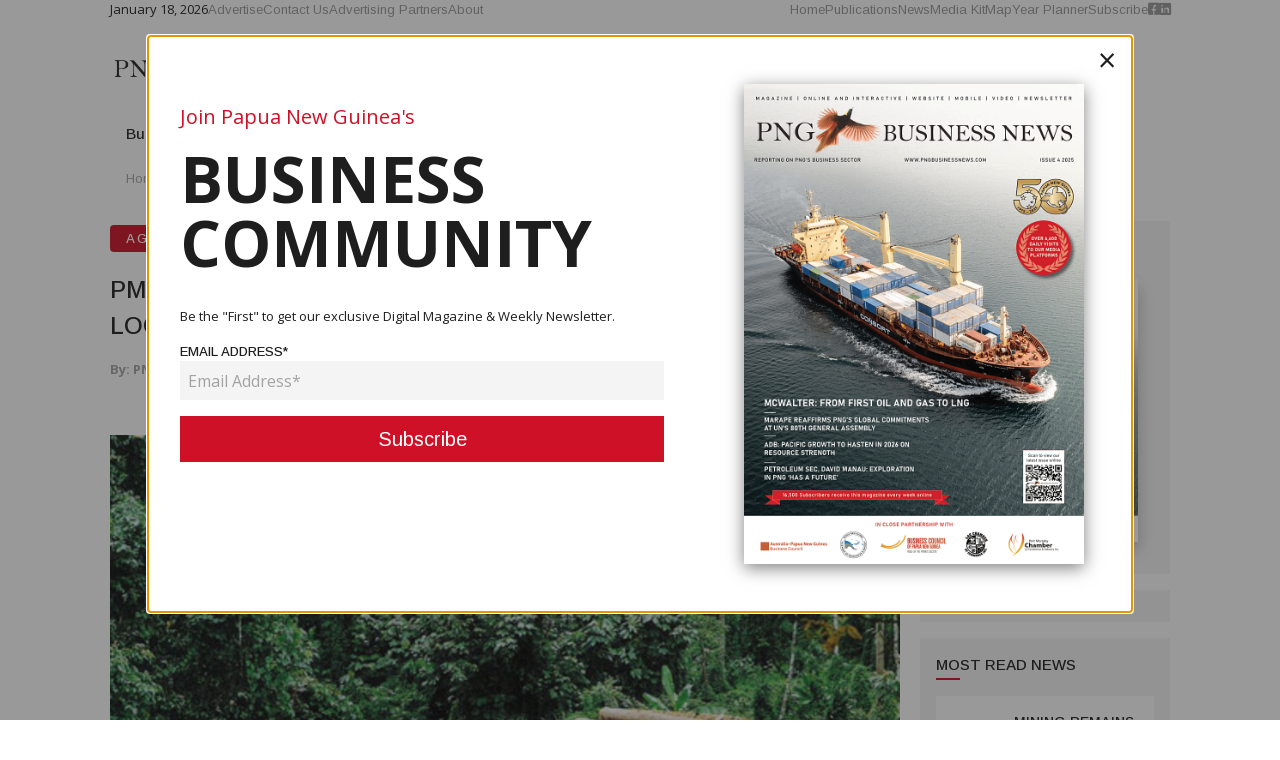

--- FILE ---
content_type: text/html; charset=utf-8
request_url: https://www.pngbusinessnews.com/articles/2023/3/pm-marape-calls-for-reforestation-of-areas-being-logged-in-png
body_size: 11620
content:
<!DOCTYPE html>
<html lang='en'>
<head>
<meta content='text/html; charset=UTF-8' http-equiv='Content-Type'>
<meta charset='utf-8'>
<meta content='width=device-width, initial-scale=1.0' name='viewport'>
<meta content='&quot;PM MARAPE CALLS FOR REFORESTATION OF AREAS BEING LOGGED IN PNG&quot; — News — PNG Business News' name='title'>

<meta content='PM MARAPE CALLS FOR REFORESTATION OF AREAS BEING LOGGED IN PNG' property='og:title'>
<meta content='website' property='og:type'>
<meta content='https://www.pngbusinessnews.com/articles/2023/3/pm-marape-calls-for-reforestation-of-areas-being-logged-in-png' property='og:url'>
<meta content='https://www.pngbusinessnews.comhttps://pngbusinessnews.b-cdn.net/uploads/article/image/2171/large_mercedes_truck.jpg' property='og:image'>
<meta content='Photo credit: PNG Forest Industries Association

Prime Minister Hon. James Marape has called on logging companies, landowners and the National Forest Authority (NFA) to be involved in reforestation of areas that have been logged.

He made the call on Friday, March 10, 2023, at remote Kurindal in Lasul-Baining Local Level Government (LLG), Gazelle, East New Britain, when launching the brand-new KKC Veneer Mill. This is a project fully supported by Gazelle District, East New Britain Provincial Government and landowners.

PM Marape said the Government – through NFA - would give K3 million for reforestation of the area being logged in Lasul-Baining LLG, and gave K1 million to Gazelle MP and Fisheries Minister, Hon. Jelta Wong, as the first installment.

“I want to ask the investor, landowners and the NFA to be involved in reforestation. When you chop down trees, you have a plant a new one, so that forestry can continue in a sustainable manner going forward,” he said.

“I want NFA to get K3 million from Log Export Development Levy (LEDL) funds and work with the company and landowners in forest regrowth, plantation forest, and bring in balsa to be grown here.

“You can grow 1000 balsa trees on one hectare of land, with one cubic metre of balsa earning K400, which means a family can make up to K20,000 per year from one hectare. This K20,000 is more than the pay of people working in towns and cities. There is money on the land.

“I want to see forestry being a sustainable business in the Lasul-Baining area now and into the future

PM Marape commended the East New Britain leadership at all levels for being proactive in sustainable development through logging, agriculture, fisheries and tourism and said this must continue.
' property='og:description'>

<title>&quot;PM MARAPE CALLS FOR REFORESTATION OF AREAS BEING LOGGED IN PNG&quot; — News — PNG Business News</title>
<!-- Global site tag (gtag.js) - Google Analytics -->
<script async src="https://www.googletagmanager.com/gtag/js?id=G-D2RC4D9HV9"></script>
<script>
  window.dataLayer = window.dataLayer || [];
  function gtag(){dataLayer.push(arguments);}
  gtag('js', new Date());

  gtag('config', 'G-D2RC4D9HV9');
</script>

<script id="mcjs">!function(c,h,i,m,p){m=c.createElement(h),p=c.getElementsByTagName(h)[0],m.async=1,m.src=i,p.parentNode.insertBefore(m,p)}(document,"script","https://chimpstatic.com/mcjs-connected/js/users/3b8ec302e087baee15b8f027d/9692d88899d444c154969499e.js");</script>

<script async src="https://pagead2.googlesyndication.com/pagead/js/adsbygoogle.js?client=ca-pub-2008399379291367" crossorigin="anonymous"></script>
<link rel="stylesheet" media="screen" href="https://pngbusinessnews.b-cdn.net/assets/application-5eac15dcecb58cabfe336cd8f0b0c5ad3428021e5a87c814411d11781722fba8.css" />
<script src="https://pngbusinessnews.b-cdn.net/assets/application-eeaeb3ad5110bac2bbb24b86e95d45280d558dd9e218c43025349db4874a1315.js"></script>

<script>
  function addScript(src) {
    var s = document.createElement('script');
    s.setAttribute('src', src);
    document.body.appendChild(s);
  }

  $(function() {
    var adInstances = $('ins[data-lazy-revive-zoneid]');
    console.log('ad instances: ', adInstances.length);
    $.each(adInstances, function(i, e) {
      var element = $(e);
      if (element.is(':visible')) {
        e.setAttribute('data-revive-zoneid', e.getAttribute('data-lazy-revive-zoneid'));
        e.setAttribute('data-revive-id', e.getAttribute('data-lazy-revive-id'));
      }
    });
      addScript('https://pngbusinessnews.b-cdn.net/assets/revive-921bdceec0695c90df2102db09a18883d237627dc63e9cfd19bea060ad181fec.js');
  });
</script>

<meta name="csrf-param" content="authenticity_token" />
<meta name="csrf-token" content="NI1NRq/Ju+WiUqOQ1pOoWfFF9fRgXA6Rsqc981kKNkUJdSWvv47UtbRPkniTUgPI9bICKga7OTzhQUKOnhZc6g==" />
<link rel="shortcut icon" type="image/x-icon" href="https://pngbusinessnews.b-cdn.net/assets/png_favicon-dd633c16bf40fb12a1e76baf5a06ed0bfd8581765501460723313f1ba266f591.png" />
<link href="https://cdnjs.cloudflare.com/ajax/libs/animate.css/4.1.1/animate.min.css" rel="stylesheet"/>
<link href="https://fonts.googleapis.com/css?family=Open+Sans|Roboto&display=swap" rel="stylesheet">
<link href="https://fonts.googleapis.com/css2?family=Open+Sans:ital,wght@0,300;0,400;0,600;0,700;0,800;1,300;1,400;1,600;1,700;1,800&family=Oswald:wght@200;300;400;500;600;700&display=swap" rel="stylesheet">
<link href="https://fonts.googleapis.com/css2?family=Open+Sans:ital,wght@0,300;0,400;0,600;0,700;0,800;1,300;1,400;1,600;1,700;1,800&display=swap" rel="stylesheet">
<link href="https://fonts.googleapis.com/css2?family=Arimo:ital,wght@0,400;0,500;0,600;0,700;1,400;1,500;1,600;1,700&display=swap" rel="stylesheet">
</head>
<body>
<div class='hide-for-small-only'>
<div class='top-bar__wrapper' data-sticky-container id='topbarWrapper'>
<div data-btm-anchor='content:bottom' data-options='marginTop:0;' data-sticky-on='medium' data-sticky='' data-top-anchor='1' style='width:100%'>
<!-- / Mobile Menu or Mobile Topbar -->
<div class='title-bar padding-top-1 margin-bottom-1' data-hide-for='large' data-responsive-toggle='responsive-menu'>
<div class='grid-x margin-bottom-1 width-100'>
<div class='cell title-bar-top__wrapper'>
<div class='title-bar-logo'>
<a href="/"><img alt="PNG Business News" title="PNG Business News" class="logo" src="https://pngbusinessnews.b-cdn.net/assets/logo/pngbn/pngbn_new_dark_logo-a8c10dfd97eba2b44973305826ab0828a28b73ec38b6292334c468e194042d95.png" />
</a></div>
<button class='menu-icon' data-open='offCanvasRight' data-type='button'></button>

</div>
</div>
<div class='grid-x width-100'>
<div class='cell'>
<div class='feature-banner__wrapper feature-banner'>
<div class='feature-banner__content premium-banner'>
<ins data-lazy-revive-zoneid="17079" data-revive-target="_blank" data-revive-block="1" data-lazy-revive-id="727bec5e09208690b050ccfc6a45d384"></ins>
</div>
</div>

</div>
</div>
<hr>
<div class='grid-x'>
<div class='cell'>
<div class='title-bar-bottom__wrapper'>
<ul class='menu font-medium category-menu' id='categorized-article-navigation'>
<li><a href="/articles/business">Business</a></li>
<li><a href="/articles/mining">Mining</a></li>
<li><a href="/articles/oil-and-gas">Oil and Gas</a></li>
<li><a href="/articles/energy">Energy</a></li>
<li><a href="/articles/agriculture">Agriculture</a></li>
<li><a href="/articles/finance">Finance</a></li>
<li><a href="/articles/tourism">Tourism</a></li>
<li><a href="/articles/commentary">Commentary</a></li>
<li><a href="/articles/company-news">Company</a></li>
<li><a href="/articles/events">Events</a></li>

</ul>
<form class="search_form search-bar" id="article_search" action="/articles/search" accept-charset="UTF-8" method="get"><input name="utf8" type="hidden" value="&#x2713;" /><div class='search-bar__wrapper' id='searchWrapper'>
<button name="button" type="submit" class="button search-bar__search-submit clear"><iconify-icon class='icon' icon='il:search'></iconify-icon>
</button><input placeholder="Enter Keyword: " class="margin-bottom-0 search-bar__field" type="search" name="q[title_or_summary_html_or_body_html_cont]" id="q_title_or_summary_html_or_body_html_cont" />
</div>
</form>
</div>
</div>
</div>
</div>

<!-- / Desktop Menu or Desktop Topbar -->
<div class='margin-bottom-1 show-for-large top-bar'>
<div class='grid-container'>
<div class='grid-x'>
<div class='cell'>
<div class='grid-x top-bar-top'>
<div class='cell flex-container'>
<div class='topbar_top--left flex-container flex-child-auto align-middle'>
<div class='date_today flex-container align-middle'>
<iconify-icon class='top-bar-calendar-icon' icon='material-symbols:calendar-month-outline'></iconify-icon>
<div id='datetime'>
January 18, 2026
</div>
</div>
<div class='divider'></div>
<div class='links'>
<ul class='menu'>
<li><a href="/advertising">Advertise </a></li>
<li><a href="/contact">Contact Us</a></li>
<li><a href="/advertising-partners">Advertising Partners</a></li>
<li><a href="/about">About</a></li>

</ul>
</div>
</div>
<div class='topbar_top--right flex-container flex-child-auto align-right align-middle'>
<div class='links'>
<ul class='menu'>
<li>
<a href='/'>Home</a>
</li>
<li><a href="/issues">Publications</a></li>
<li><a href="/articles">News</a></li>
<li><a href="/advertising/media-kit">Media Kit</a></li>
<li><a href="/advertising/resources/map">Map</a></li>
<li><a href="/advertising/resources/year-planner">Year Planner</a></li>

<li>
<a class='subscribe' href='/'>Subscribe</a>
</li>
</ul>
</div>
<div class='divider'></div>
<div class='social_media'>
<ul class='menu'>
<li>
<a href="https://www.facebook.com/PNGBusinessNews/"><i class='fa fa-facebook-square fab'></i>
</a></li>
<li>
<a href="https://pg.linkedin.com/company/png-business-news"><i class='fa fa-linkedin fab'></i>
</a></li>
</ul>
</div>
</div>
</div>
</div>

</div>
<div class='cell'>
<div class='grid-x top-bar-middle'>
<div class='cell top-bar-middle__wrapper'>
<div class='top-bar__logo'>
<a href="/"><img alt="PNG Business News" title="PNG Business News" class="logo" src="https://pngbusinessnews.b-cdn.net/assets/logo/pngbn/pngbn_new_dark_logo-a8c10dfd97eba2b44973305826ab0828a28b73ec38b6292334c468e194042d95.png" />
</a></div>
<div class='top-bar__banner'>
<div class='feature-banner__wrapper feature-banner'>
<div class='feature-banner__content premium-banner'>
<ins data-lazy-revive-zoneid="17079" data-revive-target="_blank" data-revive-block="1" data-lazy-revive-id="727bec5e09208690b050ccfc6a45d384"></ins>
</div>
</div>

</div>
</div>
</div>

</div>
<div class='cell'>
<div class='grid-x top-bar-bottom'>
<div class='cell top-bar-bottom__wrapper'>
<div class='links'>
<ul class='menu font-medium' data-dropdown-menu='' id='categorized-article-navigation'>
<li><a href="/articles/business">Business</a></li>
<li><a href="/articles/mining">Mining</a></li>
<li><a href="/articles/oil-and-gas">Oil and Gas</a></li>
<li><a href="/articles/energy">Energy</a></li>
<li><a href="/articles/agriculture">Agriculture</a></li>
<li><a href="/articles/finance">Finance</a></li>
<li><a href="/articles/tourism">Tourism</a></li>
<li><a href="/articles/commentary">Commentary</a></li>
<li><a href="/articles/company-news">Company</a></li>
<li><a href="/articles/events">Events</a></li>

</ul>
</div>
<form class="search_form search-bar" id="article_search" action="/articles/search" accept-charset="UTF-8" method="get"><input name="utf8" type="hidden" value="&#x2713;" /><div class='search-bar__wrapper' id='searchWrapper'>
<button name="button" type="submit" class="button search-bar__search-submit clear"><iconify-icon class='icon' icon='il:search'></iconify-icon>
</button><input placeholder="Enter Keyword: " class="margin-bottom-0 search-bar__field" type="search" name="q[title_or_summary_html_or_body_html_cont]" id="q_title_or_summary_html_or_body_html_cont" />
</div>
</form>
</div>
</div>

</div>
</div>
</div>
</div>


</div>
</div>
</div>
<div class='hide-for-medium'>
<!-- / Mobile Menu or Mobile Topbar -->
<div class='title-bar padding-top-1 margin-bottom-1' data-hide-for='large' data-responsive-toggle='responsive-menu'>
<div class='grid-x margin-bottom-1 width-100'>
<div class='cell title-bar-top__wrapper'>
<div class='title-bar-logo'>
<a href="/"><img alt="PNG Business News" title="PNG Business News" class="logo" src="https://pngbusinessnews.b-cdn.net/assets/logo/pngbn/pngbn_new_dark_logo-a8c10dfd97eba2b44973305826ab0828a28b73ec38b6292334c468e194042d95.png" />
</a></div>
<button class='menu-icon' data-open='offCanvasRight' data-type='button'></button>

</div>
</div>
<div class='grid-x width-100'>
<div class='cell'>
<div class='feature-banner__wrapper feature-banner'>
<div class='feature-banner__content premium-banner'>
<ins data-lazy-revive-zoneid="17079" data-revive-target="_blank" data-revive-block="1" data-lazy-revive-id="727bec5e09208690b050ccfc6a45d384"></ins>
</div>
</div>

</div>
</div>
<hr>
<div class='grid-x'>
<div class='cell'>
<div class='title-bar-bottom__wrapper'>
<ul class='menu font-medium category-menu' id='categorized-article-navigation'>
<li><a href="/articles/business">Business</a></li>
<li><a href="/articles/mining">Mining</a></li>
<li><a href="/articles/oil-and-gas">Oil and Gas</a></li>
<li><a href="/articles/energy">Energy</a></li>
<li><a href="/articles/agriculture">Agriculture</a></li>
<li><a href="/articles/finance">Finance</a></li>
<li><a href="/articles/tourism">Tourism</a></li>
<li><a href="/articles/commentary">Commentary</a></li>
<li><a href="/articles/company-news">Company</a></li>
<li><a href="/articles/events">Events</a></li>

</ul>
<form class="search_form search-bar" id="article_search" action="/articles/search" accept-charset="UTF-8" method="get"><input name="utf8" type="hidden" value="&#x2713;" /><div class='search-bar__wrapper' id='searchWrapper'>
<button name="button" type="submit" class="button search-bar__search-submit clear"><iconify-icon class='icon' icon='il:search'></iconify-icon>
</button><input placeholder="Enter Keyword: " class="margin-bottom-0 search-bar__field" type="search" name="q[title_or_summary_html_or_body_html_cont]" id="q_title_or_summary_html_or_body_html_cont" />
</div>
</form>
</div>
</div>
</div>
</div>

<!-- / Desktop Menu or Desktop Topbar -->
<div class='margin-bottom-1 show-for-large top-bar'>
<div class='grid-container'>
<div class='grid-x'>
<div class='cell'>
<div class='grid-x top-bar-top'>
<div class='cell flex-container'>
<div class='topbar_top--left flex-container flex-child-auto align-middle'>
<div class='date_today flex-container align-middle'>
<iconify-icon class='top-bar-calendar-icon' icon='material-symbols:calendar-month-outline'></iconify-icon>
<div id='datetime'>
January 18, 2026
</div>
</div>
<div class='divider'></div>
<div class='links'>
<ul class='menu'>
<li><a href="/advertising">Advertise </a></li>
<li><a href="/contact">Contact Us</a></li>
<li><a href="/advertising-partners">Advertising Partners</a></li>
<li><a href="/about">About</a></li>

</ul>
</div>
</div>
<div class='topbar_top--right flex-container flex-child-auto align-right align-middle'>
<div class='links'>
<ul class='menu'>
<li>
<a href='/'>Home</a>
</li>
<li><a href="/issues">Publications</a></li>
<li><a href="/articles">News</a></li>
<li><a href="/advertising/media-kit">Media Kit</a></li>
<li><a href="/advertising/resources/map">Map</a></li>
<li><a href="/advertising/resources/year-planner">Year Planner</a></li>

<li>
<a class='subscribe' href='/'>Subscribe</a>
</li>
</ul>
</div>
<div class='divider'></div>
<div class='social_media'>
<ul class='menu'>
<li>
<a href="https://www.facebook.com/PNGBusinessNews/"><i class='fa fa-facebook-square fab'></i>
</a></li>
<li>
<a href="https://pg.linkedin.com/company/png-business-news"><i class='fa fa-linkedin fab'></i>
</a></li>
</ul>
</div>
</div>
</div>
</div>

</div>
<div class='cell'>
<div class='grid-x top-bar-middle'>
<div class='cell top-bar-middle__wrapper'>
<div class='top-bar__logo'>
<a href="/"><img alt="PNG Business News" title="PNG Business News" class="logo" src="https://pngbusinessnews.b-cdn.net/assets/logo/pngbn/pngbn_new_dark_logo-a8c10dfd97eba2b44973305826ab0828a28b73ec38b6292334c468e194042d95.png" />
</a></div>
<div class='top-bar__banner'>
<div class='feature-banner__wrapper feature-banner'>
<div class='feature-banner__content premium-banner'>
<ins data-lazy-revive-zoneid="17079" data-revive-target="_blank" data-revive-block="1" data-lazy-revive-id="727bec5e09208690b050ccfc6a45d384"></ins>
</div>
</div>

</div>
</div>
</div>

</div>
<div class='cell'>
<div class='grid-x top-bar-bottom'>
<div class='cell top-bar-bottom__wrapper'>
<div class='links'>
<ul class='menu font-medium' data-dropdown-menu='' id='categorized-article-navigation'>
<li><a href="/articles/business">Business</a></li>
<li><a href="/articles/mining">Mining</a></li>
<li><a href="/articles/oil-and-gas">Oil and Gas</a></li>
<li><a href="/articles/energy">Energy</a></li>
<li><a href="/articles/agriculture">Agriculture</a></li>
<li><a href="/articles/finance">Finance</a></li>
<li><a href="/articles/tourism">Tourism</a></li>
<li><a href="/articles/commentary">Commentary</a></li>
<li><a href="/articles/company-news">Company</a></li>
<li><a href="/articles/events">Events</a></li>

</ul>
</div>
<form class="search_form search-bar" id="article_search" action="/articles/search" accept-charset="UTF-8" method="get"><input name="utf8" type="hidden" value="&#x2713;" /><div class='search-bar__wrapper' id='searchWrapper'>
<button name="button" type="submit" class="button search-bar__search-submit clear"><iconify-icon class='icon' icon='il:search'></iconify-icon>
</button><input placeholder="Enter Keyword: " class="margin-bottom-0 search-bar__field" type="search" name="q[title_or_summary_html_or_body_html_cont]" id="q_title_or_summary_html_or_body_html_cont" />
</div>
</form>
</div>
</div>

</div>
</div>
</div>
</div>


</div>
<div id='content'>
<!-- / Toggle Menu on Mobile and Tablet -->
<div class='off-canvas is-closed position-right padding-3' data-off-canvas='' id='offCanvasRight'>
<button aria-label='Close menu' class='close-button' data-close='' type='button'>
<span aria-hidden='true'>×</span>
</button>
<aside>
<nav>
<div class='grid-x margin-bottom-2 align-center'>
<a href="/"><img alt="PNG Business News" title="PNG Business News" class="logo" src="https://pngbusinessnews.b-cdn.net/assets/logo/pngbn/pngbn_new_dark_logo-a8c10dfd97eba2b44973305826ab0828a28b73ec38b6292334c468e194042d95.png" />
</a></div>
<div class='grid-x align-center gap-8'>
<ul class='menu vertical links font-medium'>
<li><a href="/advertising">Advertise </a></li>
<li><a href="/contact">Contact Us</a></li>
<li><a href="/advertising-partners">Advertising Partners</a></li>
<li><a href="/about">About</a></li>

<li><a href="/issues">Publications</a></li>
<li><a href="/articles">News</a></li>
<li><a href="/advertising/media-kit">Media Kit</a></li>
<li><a href="/advertising/resources/map">Map</a></li>
<li><a href="/advertising/resources/year-planner">Year Planner</a></li>

<li>
<div class='topbar-contact'>
<a class='subscribe' href='/'>Subscribe</a>
</div>
</li>
</ul>

</div>
<hr>
<div class='grid-x align-center'>
<div class='social_media'>
<ul class='menu'>
<li>
<a href="https://www.facebook.com/PNGBusinessNews/"><i class='fa fa-2x fa-facebook-square fab'></i>
</a></li>
<li>
<a href="https://pg.linkedin.com/company/png-business-news"><i class='fa fa-2x fa-linkedin fab'></i>
</a></li>
</ul>
</div>

</div>
</nav>
</aside>
</div>

<!-- / Alerts -->

<!-- / Content -->
<!-- / Grid Container Class Temporarily Removed -->
<!-- / Define it on its own section e.g %section.grid-container -->
<!-- / Reason: Some container needs .fluid / .full -->

<div class='grid-container'>
<div class='grid-x'>
<div class='cell breadcrumbs padding-horizontal-1'>
<nav aria-label="You are here:" role="navigation"><ul class="breadcrumbs page-breadcrumbs"><li><a href='/'>Home</a></li><li>
<a class="" href="/articles">Articles</a>
</li>
<li>
<a class="" href="/articles/2023/3/pm-marape-calls-for-reforestation-of-areas-being-logged-in-png">Agriculture</a>
</li>
<li>
<a class="active" href="/articles/2023/3/pm-marape-calls-for-reforestation-of-areas-being-logged-in-png">PM MARAPE CALLS FOR REFORESTATION OF AREAS BEING LOGGED IN PNG</a>
</li>
</ul></nav></div>
</div>
</div>

<section class='article-page__show'>
<div class='grid-container'>
<div class='grid-x grid-margin-x'>
<div class='cell large-auto medium-auto' id='content_with_sidebar'>
<div class='grid-x'>
<div class='cell margin-bottom-1'>
<a href="/articles/agriculture"><div class='tag category'>
Agriculture
</div>
</a></div>
<div class='cell margin-bottom-1'>
<h1 class='header display'>PM MARAPE CALLS FOR REFORESTATION OF AREAS BEING LOGGED IN PNG</h1>
</div>
<div class='cell clearfix'>
<span class='tag author float-left font-bold'>
By:
PNG Business News
</span>
<span class='tag publish-date float-right'>
<iconify-icon class='mini-icon' icon='ic:outline-access-time'></iconify-icon>
March 16, 2023
</span>
</div>
</div>

<div class='grid-x grid-margin-x margin-top-1 margin-bottom-2'>
<div class='cell'>
<div class='feature-banner__wrapper feature-banner'>
<div class='feature-banner__content standard-banner'>
<ins data-lazy-revive-zoneid="17080" data-revive-target="_blank" data-revive-block="1" data-lazy-revive-id="727bec5e09208690b050ccfc6a45d384"></ins>
</div>
</div>

</div>
</div>
<div class='grid-x margin-bottom-1'>
<div class='cell margin-bottom-1'>
<img class='width-100 height-100' src='https://pngbusinessnews.b-cdn.net/uploads/article/image/2171/large_mercedes_truck.jpg'>
</div>
<!-- / This must be the Image Information -->
</div>

<div class='grid-x margin-bottom-1 article-content'>
<div class='cell'>
<p><em>Photo credit: PNG Forest Industries Association</em></p>

<p>Prime Minister Hon. James Marape has called on logging companies, landowners and the National Forest Authority (NFA) to be involved in reforestation of areas that have been logged.</p>

<p>He made the call on Friday, March 10, 2023, at remote Kurindal in Lasul-Baining Local Level Government (LLG), Gazelle, East New Britain, when launching the brand-new KKC Veneer Mill. This is a project fully supported by Gazelle District, East New Britain Provincial Government and landowners.</p>

<p>PM Marape said the Government &ndash; through NFA - would give K3 million for reforestation of the area being logged in Lasul-Baining LLG, and gave K1 million to Gazelle MP and Fisheries Minister, Hon. Jelta Wong, as the first installment.</p>

<p>&ldquo;I want to ask the investor, landowners and the NFA to be involved in reforestation. When you chop down trees, you have a plant a new one, so that forestry can continue in a sustainable manner going forward,&rdquo; he said.</p>

<p>&ldquo;I want NFA to get K3 million from Log Export Development Levy (LEDL) funds and work with the company and landowners in forest regrowth, plantation forest, and bring in balsa to be grown here.</p>

<p>&ldquo;You can grow 1000 balsa trees on one hectare of land, with one cubic metre of balsa earning K400, which means a family can make up to K20,000 per year from one hectare. This K20,000 is more than the pay of people working in towns and cities. There is money on the land.</p>

<p>&ldquo;I want to see forestry being a sustainable business in the Lasul-Baining area now and into the future</p>

<p>PM Marape commended the East New Britain leadership at all levels for being proactive in sustainable development through logging, agriculture, fisheries and tourism and said this must continue.</p>

</div>
</div>

<div class='grid-x grid-margin-x margin-top-1 margin-bottom-2'>
<div class='cell'>
<div class='feature-banner__wrapper feature-banner'>
<div class='feature-banner__content standard-banner'>
<ins data-lazy-revive-zoneid="17080" data-revive-target="_blank" data-revive-block="1" data-lazy-revive-id="727bec5e09208690b050ccfc6a45d384"></ins>
</div>
</div>

</div>
</div>
<hr class='margin-bottom-1'>
<div class='grid-x prev_and_next_article'>
<div class='cell clearfix'>
<a href="https://www.pngbusinessnews.com/articles/2023/3/boss-attachments-png-industrial-mining-and-resources-exhibition-and-conference-event-returns-for-seventh-consecutive-year"><div class='callout float-left text-center article-nav'>
<div class='grid-x'>
<div class='cell margin-bottom-1'>
<div class='article-nav__label'>
< Previous Post
</div>
</div>
<div class='cell'>
<div class='article-nav__title font-medium clipped'>
BOSS Attachments PNG INDUSTRIAL MINING AND RESOURCES EXHIBITION AND CONFERENCE EVENT RETURNS FOR SEVENTH CONSECUTIVE YEAR 
</div>
</div>
</div>
</div>
</a><a href="https://www.pngbusinessnews.com/articles/2023/3/pm-marape-says-government-believes-in-provincial-government-system"><div class='callout float-right text-center article-nav'>
<div class='grid-x'>
<div class='cell margin-bottom-1'>
<div class='article-nav__label'>
Next Post >
</div>
</div>
<div class='cell'>
<div class='article-nav__title font-medium clipped'>
PM MARAPE SAYS GOVERNMENT BELIEVES IN PROVINCIAL GOVERNMENT SYSTEM
</div>
</div>
</div>
</div>
</a></div>
</div>

<div class='grid-x grid-margin-x margin-top-1 margin-bottom-2'>
<div class='cell'>
<div class='feature-banner__wrapper feature-banner'>
<div class='feature-banner__content standard-banner'>
<ins data-lazy-revive-zoneid="17080" data-revive-target="_blank" data-revive-block="1" data-lazy-revive-id="727bec5e09208690b050ccfc6a45d384"></ins>
</div>
</div>

</div>
</div>
<div class='grid-x margin-top-2'>
<div class='cell header-wrapper margin-bottom-2'>
<h2 class='header header-1'>Related Articles</h2>
</div>
</div>
<div class='grid-x grid-margin-x grid-margin-y margin-bottom-2 related_articles'>
<div class='cell large-6'>
<a href="https://www.pngbusinessnews.com/articles/2026/1/marape-launches-fisheries-command-centre-flags-sector-as-economic-anchor-and-pledges-daru-revival"><div class='grid-x grid-margin-x'>
<div class='cell small-4 medium-4 large-5'>
<div class='article-layout--mini-img-wrapper'>
<img alt='Marape Launches Fisheries Command Centre, Flags Sector as Economic Anchor and Pledges Daru Revival' class='width-100 height-100' src='https://pngbusinessnews.b-cdn.net/uploads/article/image/3907/large_IMG-20260106-WA0036.jpg'>
</div>
</div>
<div class='cell small-8 medium-8 large-7'>
<div class='article--description'>
<div class='grid-x grid-margin-x'>
<div class='cell'>
<h3 class='header header-2 text-black link clipped'>Marape Launches Fisheries Command Centre, Flags Sector as Economic Anchor and Pledges Daru Revival</h3>
</div>
<div class='cell'>
<div class='tag publish-date'>
<iconify-icon class='mini-icon' icon='ic:outline-access-time'></iconify-icon>
January 09, 2026
</div>
</div>
</div>
</div>
</div>
</div>
</a></div>
<div class='cell large-6'>
<a href="https://www.pngbusinessnews.com/articles/2026/1/minister-maru-thanks-investors-of-paga-hill-paradise-apartments"><div class='grid-x grid-margin-x'>
<div class='cell small-4 medium-4 large-5'>
<div class='article-layout--mini-img-wrapper'>
<img alt='Minister Maru Thanks Investors of Paga Hill Paradise Apartments' class='width-100 height-100' src='https://pngbusinessnews.b-cdn.net/uploads/article/image/3901/large_608128952_840695822121681_414228801007778627_n.jpg'>
</div>
</div>
<div class='cell small-8 medium-8 large-7'>
<div class='article--description'>
<div class='grid-x grid-margin-x'>
<div class='cell'>
<h3 class='header header-2 text-black link clipped'>Minister Maru Thanks Investors of Paga Hill Paradise Apartments</h3>
</div>
<div class='cell'>
<div class='tag publish-date'>
<iconify-icon class='mini-icon' icon='ic:outline-access-time'></iconify-icon>
January 06, 2026
</div>
</div>
</div>
</div>
</div>
</div>
</a></div>
<div class='cell large-6'>
<a href="https://www.pngbusinessnews.com/articles/2026/1/png-lng-project-retires-16-billion-bank-debt-six-months-early"><div class='grid-x grid-margin-x'>
<div class='cell small-4 medium-4 large-5'>
<div class='article-layout--mini-img-wrapper'>
<img alt='PNG LNG Project Retires $16 Billion Bank Debt Six Months Early' class='width-100 height-100' src='https://pngbusinessnews.b-cdn.net/uploads/article/image/3900/large_PM-on-PNG-LNG.jpg'>
</div>
</div>
<div class='cell small-8 medium-8 large-7'>
<div class='article--description'>
<div class='grid-x grid-margin-x'>
<div class='cell'>
<h3 class='header header-2 text-black link clipped'>PNG LNG Project Retires $16 Billion Bank Debt Six Months Early</h3>
</div>
<div class='cell'>
<div class='tag publish-date'>
<iconify-icon class='mini-icon' icon='ic:outline-access-time'></iconify-icon>
January 06, 2026
</div>
</div>
</div>
</div>
</div>
</div>
</a></div>
<div class='cell large-6'>
<a href="https://www.pngbusinessnews.com/articles/2026/1/png-launches-gas-fired-power-generation-to-boost-hela-communities"><div class='grid-x grid-margin-x'>
<div class='cell small-4 medium-4 large-5'>
<div class='article-layout--mini-img-wrapper'>
<img alt='PNG Launches Gas-Fired Power Generation to Boost Hela Communities' class='width-100 height-100' src='https://pngbusinessnews.b-cdn.net/uploads/article/image/3899/large_PMJM2.jpg'>
</div>
</div>
<div class='cell small-8 medium-8 large-7'>
<div class='article--description'>
<div class='grid-x grid-margin-x'>
<div class='cell'>
<h3 class='header header-2 text-black link clipped'>PNG Launches Gas-Fired Power Generation to Boost Hela Communities</h3>
</div>
<div class='cell'>
<div class='tag publish-date'>
<iconify-icon class='mini-icon' icon='ic:outline-access-time'></iconify-icon>
January 06, 2026
</div>
</div>
</div>
</div>
</div>
</div>
</a></div>
</div>

<div class='grid-x margin-top-1 margin-bottom-2'>
<div class='cell'>
<div class='feature-banner__wrapper feature-banner'>
<div class='feature-banner__content standard-banner'>
<ins data-lazy-revive-zoneid="17080" data-revive-target="_blank" data-revive-block="1" data-lazy-revive-id="727bec5e09208690b050ccfc6a45d384"></ins>
</div>
</div>

</div>
</div>
<div class='grid-x margin-top-2'>
<div class='cell header-wrapper header-black margin-bottom-2'>
<h2 class='header header-1'>Recent Articles</h2>
</div>
</div>
<div class='grid-x grid-margin-x grid-margin-y margin-bottom-2 recent_articles'>
<div class='cell large-6'>
<a href="https://www.pngbusinessnews.com/articles/2026/1/hoskins-airport-runway-to-be-further-shortened-for-upgrade-works"><div class='grid-x grid-margin-x'>
<div class='cell small-4 medium-4 large-5'>
<div class='article-layout--mini-img-wrapper'>
<img alt='Hoskins Airport runway to be further shortened for upgrade works' class='width-100 height-100' src='https://pngbusinessnews.b-cdn.net/uploads/article/image/3916/large_615765494_1348929157249614_135436136802798114_n.jpg'>
</div>
</div>
<div class='cell small-8 medium-8 large-7'>
<div class='article--description'>
<div class='grid-x grid-margin-x'>
<div class='cell'>
<h3 class='header header-2 text-black link clipped'>Hoskins Airport runway to be further shortened for upgrade works</h3>
</div>
<div class='cell'>
<div class='tag publish-date'>
<iconify-icon class='mini-icon' icon='ic:outline-access-time'></iconify-icon>
January 16, 2026
</div>
</div>
</div>
</div>
</div>
</div>
</a></div>
<div class='cell large-6'>
<a href="https://www.pngbusinessnews.com/articles/2026/1/nicta-cefi-sign-moa-to-establish-fintech-incubation-centre-at-unitech"><div class='grid-x grid-margin-x'>
<div class='cell small-4 medium-4 large-5'>
<div class='article-layout--mini-img-wrapper'>
<img alt='NICTA, CEFI Sign MoA to Establish FinTech Incubation Centre at Unitech' class='width-100 height-100' src='https://pngbusinessnews.b-cdn.net/uploads/article/image/3915/large_616814550_1197016879235055_2308934082574601744_n.jpg'>
</div>
</div>
<div class='cell small-8 medium-8 large-7'>
<div class='article--description'>
<div class='grid-x grid-margin-x'>
<div class='cell'>
<h3 class='header header-2 text-black link clipped'>NICTA, CEFI Sign MoA to Establish FinTech Incubation Centre at Unitech</h3>
</div>
<div class='cell'>
<div class='tag publish-date'>
<iconify-icon class='mini-icon' icon='ic:outline-access-time'></iconify-icon>
January 14, 2026
</div>
</div>
</div>
</div>
</div>
</div>
</a></div>
<div class='cell large-6'>
<a href="https://www.pngbusinessnews.com/articles/2026/1/australia-png-business-forum-to-coincide-with-brisbane-magic-round-in-2026"><div class='grid-x grid-margin-x'>
<div class='cell small-4 medium-4 large-5'>
<div class='article-layout--mini-img-wrapper'>
<img alt='Australia-PNG Business Forum to coincide with Brisbane Magic Round in 2026' class='width-100 height-100' src='https://pngbusinessnews.b-cdn.net/uploads/article/image/3914/large_Website1.png'>
</div>
</div>
<div class='cell small-8 medium-8 large-7'>
<div class='article--description'>
<div class='grid-x grid-margin-x'>
<div class='cell'>
<h3 class='header header-2 text-black link clipped'>Australia-PNG Business Forum to coincide with Brisbane Magic Round in 2026</h3>
</div>
<div class='cell'>
<div class='tag publish-date'>
<iconify-icon class='mini-icon' icon='ic:outline-access-time'></iconify-icon>
January 13, 2026
</div>
</div>
</div>
</div>
</div>
</div>
</a></div>
<div class='cell large-6'>
<a href="https://www.pngbusinessnews.com/articles/2026/1/adb-appoints-takafumi-kadono-as-new-png-country-director"><div class='grid-x grid-margin-x'>
<div class='cell small-4 medium-4 large-5'>
<div class='article-layout--mini-img-wrapper'>
<img alt='ADB appoints Takafumi Kadono as new PNG country director' class='width-100 height-100' src='https://pngbusinessnews.b-cdn.net/uploads/article/image/3913/large_471165315_18481188955017862_6873960992793807938_n.jpg'>
</div>
</div>
<div class='cell small-8 medium-8 large-7'>
<div class='article--description'>
<div class='grid-x grid-margin-x'>
<div class='cell'>
<h3 class='header header-2 text-black link clipped'>ADB appoints Takafumi Kadono as new PNG country director</h3>
</div>
<div class='cell'>
<div class='tag publish-date'>
<iconify-icon class='mini-icon' icon='ic:outline-access-time'></iconify-icon>
January 13, 2026
</div>
</div>
</div>
</div>
</div>
</div>
</a></div>
</div>

</div>
<div class='cell large-3 hide-for-small-only'>
<div class='grid-x grid-margin-x margin-top-2 margin-bottom-2 hide-for-large'>
<div class='cell small-6'>
<div class='feature-banner__wrapper feature-banner'>
<div class='feature-banner__content sidebar-banner'>
<ins data-lazy-revive-zoneid="17081" data-revive-target="_blank" data-revive-block="1" data-lazy-revive-id="727bec5e09208690b050ccfc6a45d384"></ins>
</div>
</div>

</div>
<div class='cell small-6'>
<div class='feature-banner__wrapper feature-banner'>
<div class='feature-banner__content sidebar-banner'>
<ins data-lazy-revive-zoneid="17081" data-revive-target="_blank" data-revive-block="1" data-lazy-revive-id="727bec5e09208690b050ccfc6a45d384"></ins>
</div>
</div>

</div>
</div>
<div class='grid-x'>
<div class='cell show-desktop'>
<div class='grid-x'>
<div class='cell'>
<div class='callout current-issue__wrapper'>
<div class='grid-x'>
<div class='cell medium-12'>
<h2 class='header heading-1 underline underline-small'>See Our Latest Issue</h2>
</div>
<div class='cell text-center padding-1'>
<a href="/issues/28"><img class="box-shadow-1" src="https://pngbusinessnews.b-cdn.net/uploads/magazine_issue/cover_image/28/scaled_medium_Issue_4__2025.png" />
<!-- /= current_issue.name -->
</a></div>
</div>
</div>
</div>
</div>

</div>
<div class='cell side-bar-container margin-bottom-1 show-desktop'>
<div class='cell large-12 medium-12 small-12 show-desktop'>
<div class='feature-banner__wrapper feature-banner__mini'>
<div class='feature-banner__content'>
<ins data-lazy-revive-zoneid="17081" data-revive-target="_blank" data-revive-block="1" data-lazy-revive-id="727bec5e09208690b050ccfc6a45d384"></ins>
</div>
</div>
</div>

</div>
<div class='cell side-bar-container margin-bottom-1'>
<div class='grid-x most-read-articles'>
<div class='cell margin-bottom-1'>
<h2 class='header header-1 underline underline-small'>Most Read News</h2>
</div>
<div class='cell'>
<div class='callout'>
<div class='grid-x'>
<div class='cell small-4 medium-auto large-auto'>
<div class='text-center large-number'>1</div>
</div>
<div class='cell small-8 medium-8 large-8'>
<div class='grid-x'>
<div class='cell recent-article__title margin-bottom-1'>
<a href="https://www.pngbusinessnews.com/articles/2025/12/mining-remains-backbone-of-png-economy-contributing-k17-billion-as-sector-enters-new-era-of-reform-and-investment"><div class='header header-2 clipped'>Mining Remains Backbone of PNG Economy, Contributing K17 Billion as Sector Enters New Era of Reform and Investment</div>
</a></div>
<div class='cell'>
<a href="/articles/mining"><div class='tag category'>
Mining
</div>
</a></div>
<div class='cell'>
<div class='tag publish-date'>
<iconify-icon class='mini-icon' icon='ic:outline-access-time'></iconify-icon>
December 22, 2025
</div>
</div>
</div>
</div>
</div>
</div>
</div>
<div class='cell'>
<div class='callout'>
<div class='grid-x'>
<div class='cell small-4 medium-auto large-auto'>
<div class='text-center large-number'>2</div>
</div>
<div class='cell small-8 medium-8 large-8'>
<div class='grid-x'>
<div class='cell recent-article__title margin-bottom-1'>
<a href="https://www.pngbusinessnews.com/articles/2025/12/minister-maladina-outlines-major-reforms-as-new-petroleum-authority-board-sworn-in"><div class='header header-2 clipped'>Minister Maladina Outlines Major Reforms as New Petroleum Authority Board Sworn In</div>
</a></div>
<div class='cell'>
<a href="/articles/oil-and-gas"><div class='tag category'>
Oil and Gas
</div>
</a></div>
<div class='cell'>
<div class='tag publish-date'>
<iconify-icon class='mini-icon' icon='ic:outline-access-time'></iconify-icon>
December 22, 2025
</div>
</div>
</div>
</div>
</div>
</div>
</div>
<div class='cell'>
<div class='callout'>
<div class='grid-x'>
<div class='cell small-4 medium-auto large-auto'>
<div class='text-center large-number'>3</div>
</div>
<div class='cell small-8 medium-8 large-8'>
<div class='grid-x'>
<div class='cell recent-article__title margin-bottom-1'>
<a href="https://www.pngbusinessnews.com/articles/2025/12/adb-approves-275m-financing-to-expand-finance-clean-energy-and-transport-in-papua-new-guinea"><div class='header header-2 clipped'>ADB approves $275m financing to expand finance, clean energy and transport in Papua New Guinea</div>
</a></div>
<div class='cell'>
<a href="/articles/finance"><div class='tag category'>
Finance
</div>
</a></div>
<div class='cell'>
<div class='tag publish-date'>
<iconify-icon class='mini-icon' icon='ic:outline-access-time'></iconify-icon>
December 19, 2025
</div>
</div>
</div>
</div>
</div>
</div>
</div>
</div>

</div>
<div class='cell side-bar-container margin-bottom-1 show-desktop'>
<div class='cell large-12 medium-12 small-12 show-desktop'>
<div class='feature-banner__wrapper feature-banner__mini'>
<div class='feature-banner__content'>
<ins data-lazy-revive-zoneid="17081" data-revive-target="_blank" data-revive-block="1" data-lazy-revive-id="727bec5e09208690b050ccfc6a45d384"></ins>
</div>
</div>
</div>

</div>
<div class='cell'>
<div class='grid-x grid-margin-x'>
<div class='cell medium-6 large-12 side-bar-container margin-bottom-1'>
<div class='grid-x'>
<div class='cell'>
<div class='callout social-media linked_in'>
<div class='social-media__wrapper'>
<div class='social-media__img'>
<img alt="PNG Business News" title="PNG Business News" src="https://pngbusinessnews.b-cdn.net/assets/logo/pngbn/pngbn_new_dark_logo-a8c10dfd97eba2b44973305826ab0828a28b73ec38b6292334c468e194042d95.png" />
</div>
<div class='social-media__description'>
<h3 class='font-semi-bold line-height-small margin-0 padding-0'>PNG Business News</h3>
<p style="margin-bottom: 0.5rem">Follow on LinkedIn:</p>
<script src="https://platform.linkedin.com/in.js" type="text/javascript"> lang: en_US</script>
<script type="IN/FollowCompany" data-id="67937724" data-counter="bottom"></script>
</div>
</div>
</div>
</div>
</div>

</div>
<div class='cell side-bar-container margin-bottom-1 show-desktop'>
<div class='cell large-12 medium-12 small-12 show-desktop'>
<div class='feature-banner__wrapper feature-banner__mini'>
<div class='feature-banner__content'>
<ins data-lazy-revive-zoneid="17081" data-revive-target="_blank" data-revive-block="1" data-lazy-revive-id="727bec5e09208690b050ccfc6a45d384"></ins>
</div>
</div>
</div>

</div>
<div class='cell medium-6 large-12 side-bar-container margin-bottom-1'>
<div id="fb-root"></div>
<script crossorigin="anonymous" src="https://connect.facebook.net/en_US/sdk.js#xfbml=1&version=v17.0&appId=2169943769897472&autoLogAppEvents=1" nonce="okiPupTv"></script>

<div class="sidebar__facebook-widget__wrapper"></div>

<script>
  var loadFacebookWidget = function() {
      var container_width = $('.sidebar__facebook-widget__wrapper').width();
      container_width = "550";
      $('.sidebar__facebook-widget__wrapper').html('<div class="fb-page" data-href="https://www.facebook.com/PNGBusinessNews/" data-width="' + container_width + '" data-tabs="timeline" data-height="400" data-small-header="false" data-adapt-container-width="true" data-hide-cover="false" data-show-facepile="true"><blockquote cite="https://www.facebook.com/PNGBusinessNews/" class="fb-xfbml-parse-ignore"><a href="https://www.facebook.com/PNGBusinessNews/">PNG Business News</a></blockquote></div>');
      FB.XFBML.parse();
    };

    loadFacebookWidget();
    $(window).resize(loadFacebookWidget);
</script>

</div>
</div>
</div>
<div class='cell side-bar-container margin-bottom-1 show-desktop'>
<div class='grid-y grid-margin-y'>
<div class='cell large-12 medium-12 small-12 show-desktop'>
<div class='feature-banner__wrapper feature-banner__mini'>
<div class='feature-banner__content'>
<ins data-lazy-revive-zoneid="17081" data-revive-target="_blank" data-revive-block="1" data-lazy-revive-id="727bec5e09208690b050ccfc6a45d384"></ins>
</div>
</div>
</div>

</div>
</div>
<div class='cell side-bar-container margin-bottom-1 show-desktop'>
<div class='grid-y grid-margin-y'>
<div class='cell'>
<div class='grid-x'>
<div class='cell newsletter-subscribe-form'>
<h2 class='header header-1 text-center'>Subscribe Today</h2>
<p class='text-center'>Be the &quot;First&quot; to get our exclusive Digital Magazine &amp; Weekly Newsletter.</p>
<form id="subscription_form_sidebar" target="_blank" novalidate="novalidate" action="https://gmail.us7.list-manage.com/subscribe/post?u=3b8ec302e087baee15b8f027d&amp;id=9590d55b32" accept-charset="UTF-8" method="post"><input name="utf8" type="hidden" value="&#x2713;" /><input type="hidden" name="authenticity_token" value="Psmchf3gR9f23hiV7QHSOGysV/st5clUi9E7EGAVatYnLdKKs4Gr6uxxunZgXlTbdNS0fY4RiwTa3lA0TEQrIg==" />
<input name='requested_path' type='hidden' value='/articles/2023/3/pm-marape-calls-for-reforestation-of-areas-being-logged-in-png'>
<label>
<div class='text'>
Email*
</div>
<input class='form-input' name='EMAIL' placeholder='Email Address' type='email'>
</label>
<input type="submit" name="commit" value="Subscribe Now" class="button form-button text-center" data-disable-with="Subscribe Now" />
</form>

</div>
</div>

</div>
</div>
</div>
<div class='cell side-bar-container margin-bottom-1 show-desktop' id='lastAds'>
<div class='grid-y grid-margin-y'>
<div class='cell large-12 medium-12 small-12 show-desktop'>
<div class='feature-banner__wrapper feature-banner__mini'>
<div class='feature-banner__content'>
<ins data-lazy-revive-zoneid="17081" data-revive-target="_blank" data-revive-block="1" data-lazy-revive-id="727bec5e09208690b050ccfc6a45d384"></ins>
</div>
</div>
</div>

</div>
</div>
<div class='cell show-desktop' data-sticky-container id='sidebarStick1'>
<div class='sticky' data-btm-anchor='content:bottom' data-sticky='' data-top-anchor='lastAds:bottom'>
<div class='grid-x'>
<div class='cell margin-bottom-1 show-desktop'>
<div class='grid-x'>
<div class='cell'>
<div class='callout current-issue__wrapper'>
<div class='grid-x'>
<div class='cell medium-12'>
<h2 class='header heading-1 underline underline-small'>See Our Latest Issue</h2>
</div>
<div class='cell text-center padding-1'>
<a href="/issues/28"><img class="box-shadow-1" src="https://pngbusinessnews.b-cdn.net/uploads/magazine_issue/cover_image/28/scaled_medium_Issue_4__2025.png" />
<!-- /= current_issue.name -->
</a></div>
</div>
</div>
</div>
</div>

</div>
</div>
</div>
</div>
<div class='cell show-desktop' data-sticky-container id='sidebarStick2'>
<div class='sticky' data-btm-anchor='content:bottom' data-stick-to='bottom' data-sticky='' data-top-anchor='sidebarStick1:bottom'>
<div class='cell side-bar-container margin-bottom-1 show-desktop'>
<div class='grid-x'>
<div class='grid-x'>
<div class='cell newsletter-subscribe-form'>
<h2 class='header header-1 text-center'>Subscribe Today</h2>
<p class='text-center'>Be the &quot;First&quot; to get our exclusive Digital Magazine &amp; Weekly Newsletter.</p>
<form id="subscription_form_sidebar" target="_blank" novalidate="novalidate" action="https://gmail.us7.list-manage.com/subscribe/post?u=3b8ec302e087baee15b8f027d&amp;id=9590d55b32" accept-charset="UTF-8" method="post"><input name="utf8" type="hidden" value="&#x2713;" /><input type="hidden" name="authenticity_token" value="1FIiyRARdNjXr7/S6tAKvVILLoOdKSlcN17crYzpcp/NtmzGXnCY5c0AHTFnj4xeSnPNBT7dawxmUbeJoLgzaw==" />
<input name='requested_path' type='hidden' value='/articles/2023/3/pm-marape-calls-for-reforestation-of-areas-being-logged-in-png'>
<label>
<div class='text'>
Email*
</div>
<input class='form-input' name='EMAIL' placeholder='Email Address' type='email'>
</label>
<input type="submit" name="commit" value="Subscribe Now" class="button form-button text-center" data-disable-with="Subscribe Now" />
</form>

</div>
</div>

</div>
</div>
</div>
</div>
</div>

</div>
<div class='cell small-12 show-for-small-only'>
<div class='grid-x grid-padding-y'>
<div class='grid-x grid-margin-x margin-top-2 margin-bottom-2 hide-for-large'>
<div class='cell small-6'>
<div class='feature-banner__wrapper feature-banner'>
<div class='feature-banner__content sidebar-banner'>
<ins data-lazy-revive-zoneid="17081" data-revive-target="_blank" data-revive-block="1" data-lazy-revive-id="727bec5e09208690b050ccfc6a45d384"></ins>
</div>
</div>

</div>
<div class='cell small-6'>
<div class='feature-banner__wrapper feature-banner'>
<div class='feature-banner__content sidebar-banner'>
<ins data-lazy-revive-zoneid="17081" data-revive-target="_blank" data-revive-block="1" data-lazy-revive-id="727bec5e09208690b050ccfc6a45d384"></ins>
</div>
</div>

</div>
</div>
<div class='grid-x'>
<div class='cell show-desktop'>
<div class='grid-x'>
<div class='cell'>
<div class='callout current-issue__wrapper'>
<div class='grid-x'>
<div class='cell medium-12'>
<h2 class='header heading-1 underline underline-small'>See Our Latest Issue</h2>
</div>
<div class='cell text-center padding-1'>
<a href="/issues/28"><img class="box-shadow-1" src="https://pngbusinessnews.b-cdn.net/uploads/magazine_issue/cover_image/28/scaled_medium_Issue_4__2025.png" />
<!-- /= current_issue.name -->
</a></div>
</div>
</div>
</div>
</div>

</div>
<div class='cell side-bar-container margin-bottom-1 show-desktop'>
<div class='cell large-12 medium-12 small-12 show-desktop'>
<div class='feature-banner__wrapper feature-banner__mini'>
<div class='feature-banner__content'>
<ins data-lazy-revive-zoneid="17081" data-revive-target="_blank" data-revive-block="1" data-lazy-revive-id="727bec5e09208690b050ccfc6a45d384"></ins>
</div>
</div>
</div>

</div>
<div class='cell side-bar-container margin-bottom-1'>
<div class='grid-x most-read-articles'>
<div class='cell margin-bottom-1'>
<h2 class='header header-1 underline underline-small'>Most Read News</h2>
</div>
<div class='cell'>
<div class='callout'>
<div class='grid-x'>
<div class='cell small-4 medium-auto large-auto'>
<div class='text-center large-number'>1</div>
</div>
<div class='cell small-8 medium-8 large-8'>
<div class='grid-x'>
<div class='cell recent-article__title margin-bottom-1'>
<a href="https://www.pngbusinessnews.com/articles/2025/12/mining-remains-backbone-of-png-economy-contributing-k17-billion-as-sector-enters-new-era-of-reform-and-investment"><div class='header header-2 clipped'>Mining Remains Backbone of PNG Economy, Contributing K17 Billion as Sector Enters New Era of Reform and Investment</div>
</a></div>
<div class='cell'>
<a href="/articles/mining"><div class='tag category'>
Mining
</div>
</a></div>
<div class='cell'>
<div class='tag publish-date'>
<iconify-icon class='mini-icon' icon='ic:outline-access-time'></iconify-icon>
December 22, 2025
</div>
</div>
</div>
</div>
</div>
</div>
</div>
<div class='cell'>
<div class='callout'>
<div class='grid-x'>
<div class='cell small-4 medium-auto large-auto'>
<div class='text-center large-number'>2</div>
</div>
<div class='cell small-8 medium-8 large-8'>
<div class='grid-x'>
<div class='cell recent-article__title margin-bottom-1'>
<a href="https://www.pngbusinessnews.com/articles/2025/12/minister-maladina-outlines-major-reforms-as-new-petroleum-authority-board-sworn-in"><div class='header header-2 clipped'>Minister Maladina Outlines Major Reforms as New Petroleum Authority Board Sworn In</div>
</a></div>
<div class='cell'>
<a href="/articles/oil-and-gas"><div class='tag category'>
Oil and Gas
</div>
</a></div>
<div class='cell'>
<div class='tag publish-date'>
<iconify-icon class='mini-icon' icon='ic:outline-access-time'></iconify-icon>
December 22, 2025
</div>
</div>
</div>
</div>
</div>
</div>
</div>
<div class='cell'>
<div class='callout'>
<div class='grid-x'>
<div class='cell small-4 medium-auto large-auto'>
<div class='text-center large-number'>3</div>
</div>
<div class='cell small-8 medium-8 large-8'>
<div class='grid-x'>
<div class='cell recent-article__title margin-bottom-1'>
<a href="https://www.pngbusinessnews.com/articles/2025/12/adb-approves-275m-financing-to-expand-finance-clean-energy-and-transport-in-papua-new-guinea"><div class='header header-2 clipped'>ADB approves $275m financing to expand finance, clean energy and transport in Papua New Guinea</div>
</a></div>
<div class='cell'>
<a href="/articles/finance"><div class='tag category'>
Finance
</div>
</a></div>
<div class='cell'>
<div class='tag publish-date'>
<iconify-icon class='mini-icon' icon='ic:outline-access-time'></iconify-icon>
December 19, 2025
</div>
</div>
</div>
</div>
</div>
</div>
</div>
</div>

</div>
<div class='cell side-bar-container margin-bottom-1 show-desktop'>
<div class='cell large-12 medium-12 small-12 show-desktop'>
<div class='feature-banner__wrapper feature-banner__mini'>
<div class='feature-banner__content'>
<ins data-lazy-revive-zoneid="17081" data-revive-target="_blank" data-revive-block="1" data-lazy-revive-id="727bec5e09208690b050ccfc6a45d384"></ins>
</div>
</div>
</div>

</div>
<div class='cell'>
<div class='grid-x grid-margin-x'>
<div class='cell medium-6 large-12 side-bar-container margin-bottom-1'>
<div class='grid-x'>
<div class='cell'>
<div class='callout social-media linked_in'>
<div class='social-media__wrapper'>
<div class='social-media__img'>
<img alt="PNG Business News" title="PNG Business News" src="https://pngbusinessnews.b-cdn.net/assets/logo/pngbn/pngbn_new_dark_logo-a8c10dfd97eba2b44973305826ab0828a28b73ec38b6292334c468e194042d95.png" />
</div>
<div class='social-media__description'>
<h3 class='font-semi-bold line-height-small margin-0 padding-0'>PNG Business News</h3>
<p style="margin-bottom: 0.5rem">Follow on LinkedIn:</p>
<script src="https://platform.linkedin.com/in.js" type="text/javascript"> lang: en_US</script>
<script type="IN/FollowCompany" data-id="67937724" data-counter="bottom"></script>
</div>
</div>
</div>
</div>
</div>

</div>
<div class='cell side-bar-container margin-bottom-1 show-desktop'>
<div class='cell large-12 medium-12 small-12 show-desktop'>
<div class='feature-banner__wrapper feature-banner__mini'>
<div class='feature-banner__content'>
<ins data-lazy-revive-zoneid="17081" data-revive-target="_blank" data-revive-block="1" data-lazy-revive-id="727bec5e09208690b050ccfc6a45d384"></ins>
</div>
</div>
</div>

</div>
<div class='cell medium-6 large-12 side-bar-container margin-bottom-1'>
<div id="fb-root"></div>
<script crossorigin="anonymous" src="https://connect.facebook.net/en_US/sdk.js#xfbml=1&version=v17.0&appId=2169943769897472&autoLogAppEvents=1" nonce="okiPupTv"></script>

<div class="sidebar__facebook-widget__wrapper"></div>

<script>
  var loadFacebookWidget = function() {
      var container_width = $('.sidebar__facebook-widget__wrapper').width();
      container_width = "550";
      $('.sidebar__facebook-widget__wrapper').html('<div class="fb-page" data-href="https://www.facebook.com/PNGBusinessNews/" data-width="' + container_width + '" data-tabs="timeline" data-height="400" data-small-header="false" data-adapt-container-width="true" data-hide-cover="false" data-show-facepile="true"><blockquote cite="https://www.facebook.com/PNGBusinessNews/" class="fb-xfbml-parse-ignore"><a href="https://www.facebook.com/PNGBusinessNews/">PNG Business News</a></blockquote></div>');
      FB.XFBML.parse();
    };

    loadFacebookWidget();
    $(window).resize(loadFacebookWidget);
</script>

</div>
</div>
</div>
<div class='cell side-bar-container margin-bottom-1 show-desktop'>
<div class='grid-y grid-margin-y'>
<div class='cell large-12 medium-12 small-12 show-desktop'>
<div class='feature-banner__wrapper feature-banner__mini'>
<div class='feature-banner__content'>
<ins data-lazy-revive-zoneid="17081" data-revive-target="_blank" data-revive-block="1" data-lazy-revive-id="727bec5e09208690b050ccfc6a45d384"></ins>
</div>
</div>
</div>

</div>
</div>
<div class='cell side-bar-container margin-bottom-1 show-desktop'>
<div class='grid-y grid-margin-y'>
<div class='cell'>
<div class='grid-x'>
<div class='cell newsletter-subscribe-form'>
<h2 class='header header-1 text-center'>Subscribe Today</h2>
<p class='text-center'>Be the &quot;First&quot; to get our exclusive Digital Magazine &amp; Weekly Newsletter.</p>
<form id="subscription_form_sidebar" target="_blank" novalidate="novalidate" action="https://gmail.us7.list-manage.com/subscribe/post?u=3b8ec302e087baee15b8f027d&amp;id=9590d55b32" accept-charset="UTF-8" method="post"><input name="utf8" type="hidden" value="&#x2713;" /><input type="hidden" name="authenticity_token" value="nJO4wWNzKOm5TsQP3bt0U1h8eaTdua2ef27PbPsktdeFd/bOLRLE1KPhZuxQ5PKwQASaIn5N784uYaRI13X0Iw==" />
<input name='requested_path' type='hidden' value='/articles/2023/3/pm-marape-calls-for-reforestation-of-areas-being-logged-in-png'>
<label>
<div class='text'>
Email*
</div>
<input class='form-input' name='EMAIL' placeholder='Email Address' type='email'>
</label>
<input type="submit" name="commit" value="Subscribe Now" class="button form-button text-center" data-disable-with="Subscribe Now" />
</form>

</div>
</div>

</div>
</div>
</div>
<div class='cell side-bar-container margin-bottom-1 show-desktop' id='lastAds'>
<div class='grid-y grid-margin-y'>
<div class='cell large-12 medium-12 small-12 show-desktop'>
<div class='feature-banner__wrapper feature-banner__mini'>
<div class='feature-banner__content'>
<ins data-lazy-revive-zoneid="17081" data-revive-target="_blank" data-revive-block="1" data-lazy-revive-id="727bec5e09208690b050ccfc6a45d384"></ins>
</div>
</div>
</div>

</div>
</div>
<div class='cell show-desktop' data-sticky-container id='sidebarStick1'>
<div class='sticky' data-btm-anchor='content:bottom' data-sticky='' data-top-anchor='lastAds:bottom'>
<div class='grid-x'>
<div class='cell margin-bottom-1 show-desktop'>
<div class='grid-x'>
<div class='cell'>
<div class='callout current-issue__wrapper'>
<div class='grid-x'>
<div class='cell medium-12'>
<h2 class='header heading-1 underline underline-small'>See Our Latest Issue</h2>
</div>
<div class='cell text-center padding-1'>
<a href="/issues/28"><img class="box-shadow-1" src="https://pngbusinessnews.b-cdn.net/uploads/magazine_issue/cover_image/28/scaled_medium_Issue_4__2025.png" />
<!-- /= current_issue.name -->
</a></div>
</div>
</div>
</div>
</div>

</div>
</div>
</div>
</div>
<div class='cell show-desktop' data-sticky-container id='sidebarStick2'>
<div class='sticky' data-btm-anchor='content:bottom' data-stick-to='bottom' data-sticky='' data-top-anchor='sidebarStick1:bottom'>
<div class='cell side-bar-container margin-bottom-1 show-desktop'>
<div class='grid-x'>
<div class='grid-x'>
<div class='cell newsletter-subscribe-form'>
<h2 class='header header-1 text-center'>Subscribe Today</h2>
<p class='text-center'>Be the &quot;First&quot; to get our exclusive Digital Magazine &amp; Weekly Newsletter.</p>
<form id="subscription_form_sidebar" target="_blank" novalidate="novalidate" action="https://gmail.us7.list-manage.com/subscribe/post?u=3b8ec302e087baee15b8f027d&amp;id=9590d55b32" accept-charset="UTF-8" method="post"><input name="utf8" type="hidden" value="&#x2713;" /><input type="hidden" name="authenticity_token" value="98G6LZyloo2Ucnp8QCs8fMhRpvGbHXyy6NvlaN4wP/ruJfQi0sROsI7d2J/NdLqf0ClFdzjpPuK51I5M8mF+Dg==" />
<input name='requested_path' type='hidden' value='/articles/2023/3/pm-marape-calls-for-reforestation-of-areas-being-logged-in-png'>
<label>
<div class='text'>
Email*
</div>
<input class='form-input' name='EMAIL' placeholder='Email Address' type='email'>
</label>
<input type="submit" name="commit" value="Subscribe Now" class="button form-button text-center" data-disable-with="Subscribe Now" />
</form>

</div>
</div>

</div>
</div>
</div>
</div>
</div>

</div>
</div>
</div>
<div class='reveal' data-reveal='' id='shareArticleModal'>
<div class='modal-title'>
<h2>
Share link
</h2>
</div>
<div class='modal-body'>
<div class='input-group'>
<span class='input-group-label'>
<i class='fas fa-link'></i>
</span>
<input class='input-group-field' id='url' type='text' value='https://www.pngbusinessnews.com/articles/2023/3/pm-marape-calls-for-reforestation-of-areas-being-logged-in-png'>
<div class='input-group-button'>
<input class='button' id='copyLinkButton' onclick='copyToClipboard(&#39;#url&#39;)' type='submit' value='Copy URL'>
</div>
</div>
</div>
<button aria-label='Close modal' class='close-button color-black' data-close='' type='button'>
<span aria-hidden='true'>×</span>
</button>
</div>

</div>
</section>
<script>
  $('#share-article').click(function(){
    $('#shareArticleModal').foundation('open');
  });
  
  function copyToClipboard(element) {
    var $temp = $("<input>");
    $("body").append($temp);
    $temp.val($(element).val()).select();
    document.execCommand("copy");
    $temp.remove();
  }
</script>

<!-- / Cookie Modal -->
<div class='reveal large cookie-modal' data-options='closeOnClick:false; closeOnEsc:false' data-reveal='' id='cookieModal'>
<form action="https://www.pngbusinessnews.com/confirm_cookies" accept-charset="UTF-8" method="post"><input name="utf8" type="hidden" value="&#x2713;" /><input type="hidden" name="authenticity_token" value="as4mKXg58qJDW2RgdM4Uehj+nE8bLjM+LMiZdgxRQ5H7BUm2ql7l5j/oBwhhQawQiCjyzF04X11Foio+mgnKcA==" />
<h2 class='cookie-modal_title'>Accept Cookies</h2>
<input name='requested_path' type='hidden' value='/articles/2023/3/pm-marape-calls-for-reforestation-of-areas-being-logged-in-png'>
<input type="checkbox" name="cookies_confirm" id="cookies_confirm" value="true" class="cookie-modal_checkbox" checked="checked" />
<div class='grid-x'>
<div class='cell small-12 large-9 medium-8'>
<label>
<p class='cookie-modal_desc'>
Our website uses cookies. By continuing to use this website, you are providing consent to our use of cookies.
</p>
</label>
</div>
<div class='cell small-12 large-3 medium-4 clear-fix submit-container'>
<input type="submit" name="commit" value="I Accept" class="button cookie-modal_button" data-disable-with="I Accept" />
</div>
</div>
</form>

</div>

<!-- / Newsletter Modal -->
<div class='reveal padding-0' data-options='closeOnClick:false; closeOnEsc:false' data-reveal='' id='newsletterModal'>
<button aria-label='Close modal' class='close-button news_letter__modal-close newsletterModal__close' data-close='' type='button'>
<span aria-hidden='true'>×</span>
</button>
<div class='newsletter-wrapper'>
<div class='newsletter-wrapper__form'>
<div class='subheader font-medium margin-bottom-1 padding-top-2'>
Join Papua New Guinea&#39;s 
</div>
<div class='title line-height-auto margin-bottom-2'>
Business Community
</div>
<div class='description margin-bottom-1'>
Be the &quot;First&quot; to get our exclusive Digital Magazine &amp; Weekly Newsletter.
</div>
<form id="subscription_form_modal" target="_blank" novalidate="novalidate" action="https://gmail.us7.list-manage.com/subscribe/post?u=3b8ec302e087baee15b8f027d&amp;id=9590d55b32" accept-charset="UTF-8" method="post"><input name="utf8" type="hidden" value="&#x2713;" /><input type="hidden" name="authenticity_token" value="ZbK2kSl0z/jksEEn2301jiJomewWqfnrJ8BE4ZtOuAx8VvieZxUjxf4f48RWIrNtOhB6arVdu7t2zy/Ftx/5+A==" />
<input name='requested_path' type='hidden' value='/articles/2023/3/pm-marape-calls-for-reforestation-of-areas-being-logged-in-png'>
<h4>Email Address*</h4>
<input class='news_letter__input' name='EMAIL' placeholder='Email Address*' type='email'>
<input type="submit" name="commit" value="Subscribe" class="button submit_button large expanded news_letter__button" data-disable-with="Subscribe" />
</form>

</div>

<div class='newsletter-wrapper__image'>
<div class='callout padding-0 margin-bottom-0'>
<img class="magazine-image" data-href="/issues/28" src="https://pngbusinessnews.b-cdn.net/uploads/magazine_issue/cover_image/28/scaled_medium_Issue_4__2025.png" />
</div>
</div>

</div>
</div>
<script>
  window.newsletter_registered = false;
</script>

<!-- / Footer -->
</div>
<div class='sticky' data-margin-bottom='0' data-stick-to='bottom' data-sticky-on='small' data-sticky='' data-top-anchor='content:bottom'>
<div class='grid-x'>
<div class='cell'>
<footer class='png'>
<div class='footer__wrapper'>
<div class='grid-container footer__top'>
<!-- /footer-top -->
<div class='grid-x grid-margin-x'>
<div class='cell medium-12 large-5 footer__top-left'>
<div class='grid-container'>
<div class='grid-x grid-margin-x large-margin-collapse'>
<div class='cell medium-6 small-4'>
<div class='cell large-9'>
<div class='footer__latest-issue'>
<div class='footer__latest-issue--heading margin-bottom-1'>
<h2 class='header header-1 font-medium'>Latest Issue</h2>
</div>
<div class='footer__latest-issue--image'>
<a href="/issues/28"><img src="https://pngbusinessnews.b-cdn.net/uploads/magazine_issue/cover_image/28/scaled_medium_Issue_4__2025.png" />
</a></div>
</div>
</div>

</div>
<div class='cell medium-6 small-8'>
<div class='cell large-12'>
<div class='footer__newsletter'>
<div class='margin-bottom-1'>
<h2 class='header header-1'>Subscribe to our Newsletter</h2>
</div>
<div class='footer__newsletter-form'>
<div class='description margin-bottom-1'>
Subscribe to our newsletter to get the best stories into your inbox!
</div>
<form id="subscription_form_footer" target="_blank" novalidate="novalidate" action="https://gmail.us7.list-manage.com/subscribe/post?u=3b8ec302e087baee15b8f027d&amp;id=9590d55b32" accept-charset="UTF-8" method="post"><input name="utf8" type="hidden" value="&#x2713;" /><input type="hidden" name="authenticity_token" value="OSZXpPsD5nKWjqoh3reEfIWytOYdTHQ7ryVBAc03ElYgwhmrtWIKT4whCMJT6AKfncpXYL64Nmv+Kiol4WZTog==" />
<input name='requested_path' type='hidden' value='/articles/2023/3/pm-marape-calls-for-reforestation-of-areas-being-logged-in-png'>
<input class='form-input' name='EMAIL' placeholder='Email Address' type='email'>
<input type="submit" name="commit" value="Subscribe to Newsletter" class="button submit_button expanded news_letter__button margin-0" data-disable-with="Subscribe to Newsletter" />
</form>

</div>
</div>
</div>

</div>
</div>
</div>
</div>
<div class='cell medium-12 large-7 footer__top-right'>
<div class='grid-x grid-margin-x'>
<div class='cell small-6 medium-3 large-2'>
<div class='footer__article-category-title margin-bottom-1'>
<h2 class='header header-1 font-medium'>Category</h2>
</div>
<div class='footer__article-categories-menus'>
<ul class='dropdown menu primary-links' data-dropdown-menu=''>
<li><a href="/articles/business">Business</a></li>
<li><a href="/articles/mining">Mining</a></li>
<li><a href="/articles/oil-and-gas">Oil and Gas</a></li>
<li><a href="/articles/energy">Energy</a></li>
<li><a href="/articles/agriculture">Agriculture</a></li>
<li><a href="/articles/finance">Finance</a></li>
<li><a href="/articles/tourism">Tourism</a></li>
<li><a href="/articles/commentary">Commentary</a></li>
<li><a href="/articles/company-news">Company</a></li>
<li><a href="/articles/events">Events</a></li>

</ul>
</div>

</div>
<div class='cell small-6 medium-3 large-2'>
<div class='footer__other-links-title margin-bottom-1'>
<h2 class='header header-1 font-medium'>Other Links</h2>
</div>
<div class='footer__other-links'>
<ul class='dropdown menu primary-links' data-dropdown-menu=''>
<li><a href="/advertising">Advertise </a></li>
<li><a href="/contact">Contact Us</a></li>
<li><a href="/advertising-partners">Advertising Partners</a></li>
<li><a href="/about">About</a></li>

<li><a href="/issues">Publications</a></li>
<li><a href="/articles">News</a></li>
<li><a href="/advertising/media-kit">Media Kit</a></li>
<li><a href="/advertising/resources/map">Map</a></li>
<li><a href="/advertising/resources/year-planner">Year Planner</a></li>

</ul>
</div>

</div>
<div class='cell medium-6 large-8'>
<div class='footer__recent-posts-title'>
<div class='grid-x'>
<div class='cell margin-bottom-1'>
<h2 class='header header-1 align-left font-medium'>Recent Posts</h2>
</div>
<div class='cell large-12 medium-12'>
<div class='padding-bottom-2'>
<div class='grid-x'>
<div class='cell large-2 medium-4 small-5 img-wrapper'>
<a href="https://www.pngbusinessnews.com/articles/2026/1/hoskins-airport-runway-to-be-further-shortened-for-upgrade-works"><img alt='Hoskins Airport runway to be further shortened for upgrade works' class='width-100' src='https://pngbusinessnews.b-cdn.net/uploads/article/image/3916/medium_615765494_1348929157249614_135436136802798114_n.jpg'>
</a></div>
<div class='cell large-7 medium-8 small-7 padding-left-1'>
<a class="footer__recent-posts-article-title margin-bottom-1" href="https://www.pngbusinessnews.com/articles/2026/1/hoskins-airport-runway-to-be-further-shortened-for-upgrade-works"><h4 class='header header-3 line-height-auto clipped'>Hoskins Airport runway to be further shortened for upgrade works</h4>
</a><div class='tag publish-date'>
<iconify-icon class='mini-icon' icon='ic:outline-access-time'></iconify-icon>
January 16, 2026
</div>
</div>
</div>
</div>
</div>
<div class='cell large-12 medium-12'>
<div class='padding-bottom-2'>
<div class='grid-x'>
<div class='cell large-2 medium-4 small-5 img-wrapper'>
<a href="https://www.pngbusinessnews.com/articles/2026/1/nicta-cefi-sign-moa-to-establish-fintech-incubation-centre-at-unitech"><img alt='NICTA, CEFI Sign MoA to Establish FinTech Incubation Centre at Unitech' class='width-100' src='https://pngbusinessnews.b-cdn.net/uploads/article/image/3915/medium_616814550_1197016879235055_2308934082574601744_n.jpg'>
</a></div>
<div class='cell large-7 medium-8 small-7 padding-left-1'>
<a class="footer__recent-posts-article-title margin-bottom-1" href="https://www.pngbusinessnews.com/articles/2026/1/nicta-cefi-sign-moa-to-establish-fintech-incubation-centre-at-unitech"><h4 class='header header-3 line-height-auto clipped'>NICTA, CEFI Sign MoA to Establish FinTech Incubation Centre at Unitech</h4>
</a><div class='tag publish-date'>
<iconify-icon class='mini-icon' icon='ic:outline-access-time'></iconify-icon>
January 14, 2026
</div>
</div>
</div>
</div>
</div>
<div class='cell large-12 medium-12'>
<div class='padding-bottom-2'>
<div class='grid-x'>
<div class='cell large-2 medium-4 small-5 img-wrapper'>
<a href="https://www.pngbusinessnews.com/articles/2026/1/australia-png-business-forum-to-coincide-with-brisbane-magic-round-in-2026"><img alt='Australia-PNG Business Forum to coincide with Brisbane Magic Round in 2026' class='width-100' src='https://pngbusinessnews.b-cdn.net/uploads/article/image/3914/medium_Website1.png'>
</a></div>
<div class='cell large-7 medium-8 small-7 padding-left-1'>
<a class="footer__recent-posts-article-title margin-bottom-1" href="https://www.pngbusinessnews.com/articles/2026/1/australia-png-business-forum-to-coincide-with-brisbane-magic-round-in-2026"><h4 class='header header-3 line-height-auto clipped'>Australia-PNG Business Forum to coincide with Brisbane Magic Round in 2026</h4>
</a><div class='tag publish-date'>
<iconify-icon class='mini-icon' icon='ic:outline-access-time'></iconify-icon>
January 13, 2026
</div>
</div>
</div>
</div>
</div>
</div>
</div>

</div>
</div>
</div>
</div>
</div>
<div class='grid-container'>
<div class='divider'></div>
</div>
<div class='grid-container footer__middle'>
<!-- /footer-middle -->
<div class='grid-x grid-margin-x grid-margin-y'>
<div class='cell medium-6 large-7'>
<div class='grid-y grid-margin-y'>
<div class='cell large-6'>
<div class='footer__logo'>
<a href="/"><img alt="PNG Business News" title="PNG Business News" src="https://pngbusinessnews.b-cdn.net/assets/logo/pngbn/pngbn_logo_white_footer-b21b654d47266503a65bfc5de358b90066c79662b00e97ae7d5bf08dbcfdbff6.png" />
</a></div>
</div>
<div class='cell large-6'>
<div class='footer__description'>
<p class='line-height-auto'>PNG Business News is the magazine that the key people in the industries of mining, oil &amp; gas, industrial, SMEs, agriculture, fisheries, tourism and more rely upon for news and feature coverage of their business.</p>
</div>
</div>
</div>
</div>
<div class='cell medium-6 large-5'>
<div class='grid-y grid-margin-y'>
<div class='cell large-10'>
<div class='grid-x'>
<div class='cell small-2 large-2'>
<iconify-icon class='footer-icon' icon='ph:phone-call'></iconify-icon>
</div>
<div class='cell small-6 large-6'>
<p>+632 8251 5599</p>
</div>
</div>
</div>
<div class='cell large-10'>
<div class='grid-x'>
<div class='cell small-2'>
<iconify-icon class='footer-icon' icon='ph:map-pin'></iconify-icon>
</div>
<div class='cell small-8'>
<p>2nd Floor, Suite 6, Corinthians Plaza Building, Paseo de Roxas, Legazpi Village, Makati, Philippines</p>
</div>
</div>
</div>
<div class='cell large-10'>
<div class='grid-x'>
<div class='cell small-2'>
<iconify-icon class='footer-icon' icon='carbon:email'></iconify-icon>
</div>
<div class='cell small-6'>
<p><a class="footer__email" href="mailto:info@pngbusinessnews.com">info@pngbusinessnews.com</a></p>
</div>
</div>
</div>
</div>
</div>

</div>
</div>
<div class='grid-container'>
<div class='divider'></div>
</div>
<div class='grid-container footer__bottom'>
<!-- /footer-bottom -->
<div class='grid-x grid-margin-x'>
<div class='cell small-12'>
<p>© PNG Business News</p>
</div>
</div>
<div class='grid-x grid-margin-x'>
<div class='cell small-12 footer-custom-content'>
<p><a href="https://www.pngbusinessnews.com/terms">Terms and Conditions</a></p>

</div>
</div>

</div>
</div>
</footer>

</div>
</div>
</div>
<script src='https://cdn.jsdelivr.net/npm/iconify-icon@1.0.7/dist/iconify-icon.min.js'></script>
</body>
</html>


--- FILE ---
content_type: text/html; charset=utf-8
request_url: https://www.google.com/recaptcha/api2/aframe
body_size: 267
content:
<!DOCTYPE HTML><html><head><meta http-equiv="content-type" content="text/html; charset=UTF-8"></head><body><script nonce="ZCA8UG0rJhi0UzN5zdT-DA">/** Anti-fraud and anti-abuse applications only. See google.com/recaptcha */ try{var clients={'sodar':'https://pagead2.googlesyndication.com/pagead/sodar?'};window.addEventListener("message",function(a){try{if(a.source===window.parent){var b=JSON.parse(a.data);var c=clients[b['id']];if(c){var d=document.createElement('img');d.src=c+b['params']+'&rc='+(localStorage.getItem("rc::a")?sessionStorage.getItem("rc::b"):"");window.document.body.appendChild(d);sessionStorage.setItem("rc::e",parseInt(sessionStorage.getItem("rc::e")||0)+1);localStorage.setItem("rc::h",'1768765900272');}}}catch(b){}});window.parent.postMessage("_grecaptcha_ready", "*");}catch(b){}</script></body></html>